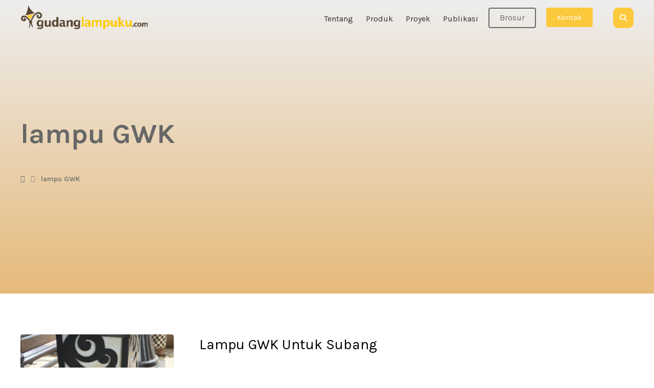

--- FILE ---
content_type: text/html; charset=UTF-8
request_url: https://gudanglampuku.com/tag/lampu-gwk/
body_size: 15917
content:
<!DOCTYPE html>
				<html lang="en-US">
				<head>

					<meta http-equiv="Content-Type" content="text/html; charset=UTF-8"/>

					<meta name="viewport" content="width=device-width, initial-scale=1.0, minimum-scale=1.0"/><meta name='robots' content='index, follow, max-image-preview:large, max-snippet:-1, max-video-preview:-1' />
	<style>img:is([sizes="auto" i], [sizes^="auto," i]) { contain-intrinsic-size: 3000px 1500px }</style>
	
	<!-- This site is optimized with the Yoast SEO plugin v24.7 - https://yoast.com/wordpress/plugins/seo/ -->
	<title>lampu GWK Archives - Gudanglampuku</title>
	<link rel="canonical" href="https://gudanglampuku.com/tag/lampu-gwk/" />
	<meta property="og:locale" content="en_US" />
	<meta property="og:type" content="article" />
	<meta property="og:title" content="lampu GWK Archives - Gudanglampuku" />
	<meta property="og:url" content="https://gudanglampuku.com/tag/lampu-gwk/" />
	<meta property="og:site_name" content="Gudanglampuku" />
	<meta name="twitter:card" content="summary_large_image" />
	<script type="application/ld+json" class="yoast-schema-graph">{"@context":"https://schema.org","@graph":[{"@type":"CollectionPage","@id":"https://gudanglampuku.com/tag/lampu-gwk/","url":"https://gudanglampuku.com/tag/lampu-gwk/","name":"lampu GWK Archives - Gudanglampuku","isPartOf":{"@id":"https://gudanglampuku.com/#website"},"primaryImageOfPage":{"@id":"https://gudanglampuku.com/tag/lampu-gwk/#primaryimage"},"image":{"@id":"https://gudanglampuku.com/tag/lampu-gwk/#primaryimage"},"thumbnailUrl":"https://gudanglampuku.com/app/uploads/2020/09/lampu-GWK.jpg","breadcrumb":{"@id":"https://gudanglampuku.com/tag/lampu-gwk/#breadcrumb"},"inLanguage":"en-US"},{"@type":"ImageObject","inLanguage":"en-US","@id":"https://gudanglampuku.com/tag/lampu-gwk/#primaryimage","url":"https://gudanglampuku.com/app/uploads/2020/09/lampu-GWK.jpg","contentUrl":"https://gudanglampuku.com/app/uploads/2020/09/lampu-GWK.jpg","width":720,"height":1280,"caption":"lampu-GWK"},{"@type":"BreadcrumbList","@id":"https://gudanglampuku.com/tag/lampu-gwk/#breadcrumb","itemListElement":[{"@type":"ListItem","position":1,"name":"Home","item":"https://gudanglampuku.com/"},{"@type":"ListItem","position":2,"name":"lampu GWK"}]},{"@type":"WebSite","@id":"https://gudanglampuku.com/#website","url":"https://gudanglampuku.com/","name":"Gudanglampuku","description":"","potentialAction":[{"@type":"SearchAction","target":{"@type":"EntryPoint","urlTemplate":"https://gudanglampuku.com/?s={search_term_string}"},"query-input":{"@type":"PropertyValueSpecification","valueRequired":true,"valueName":"search_term_string"}}],"inLanguage":"en-US"}]}</script>
	<!-- / Yoast SEO plugin. -->


<link rel='dns-prefetch' href='//fonts.googleapis.com' />
<link rel="alternate" type="application/rss+xml" title="Gudanglampuku &raquo; Feed" href="https://gudanglampuku.com/feed/" />
<link rel="alternate" type="application/rss+xml" title="Gudanglampuku &raquo; Comments Feed" href="https://gudanglampuku.com/comments/feed/" />
<link rel="alternate" type="application/rss+xml" title="Gudanglampuku &raquo; lampu GWK Tag Feed" href="https://gudanglampuku.com/tag/lampu-gwk/feed/" />
<script>
window._wpemojiSettings = {"baseUrl":"https:\/\/s.w.org\/images\/core\/emoji\/15.0.3\/72x72\/","ext":".png","svgUrl":"https:\/\/s.w.org\/images\/core\/emoji\/15.0.3\/svg\/","svgExt":".svg","source":{"concatemoji":"https:\/\/gudanglampuku.com\/wp\/wp-includes\/js\/wp-emoji-release.min.js?ver=6.7.2"}};
/*! This file is auto-generated */
!function(i,n){var o,s,e;function c(e){try{var t={supportTests:e,timestamp:(new Date).valueOf()};sessionStorage.setItem(o,JSON.stringify(t))}catch(e){}}function p(e,t,n){e.clearRect(0,0,e.canvas.width,e.canvas.height),e.fillText(t,0,0);var t=new Uint32Array(e.getImageData(0,0,e.canvas.width,e.canvas.height).data),r=(e.clearRect(0,0,e.canvas.width,e.canvas.height),e.fillText(n,0,0),new Uint32Array(e.getImageData(0,0,e.canvas.width,e.canvas.height).data));return t.every(function(e,t){return e===r[t]})}function u(e,t,n){switch(t){case"flag":return n(e,"\ud83c\udff3\ufe0f\u200d\u26a7\ufe0f","\ud83c\udff3\ufe0f\u200b\u26a7\ufe0f")?!1:!n(e,"\ud83c\uddfa\ud83c\uddf3","\ud83c\uddfa\u200b\ud83c\uddf3")&&!n(e,"\ud83c\udff4\udb40\udc67\udb40\udc62\udb40\udc65\udb40\udc6e\udb40\udc67\udb40\udc7f","\ud83c\udff4\u200b\udb40\udc67\u200b\udb40\udc62\u200b\udb40\udc65\u200b\udb40\udc6e\u200b\udb40\udc67\u200b\udb40\udc7f");case"emoji":return!n(e,"\ud83d\udc26\u200d\u2b1b","\ud83d\udc26\u200b\u2b1b")}return!1}function f(e,t,n){var r="undefined"!=typeof WorkerGlobalScope&&self instanceof WorkerGlobalScope?new OffscreenCanvas(300,150):i.createElement("canvas"),a=r.getContext("2d",{willReadFrequently:!0}),o=(a.textBaseline="top",a.font="600 32px Arial",{});return e.forEach(function(e){o[e]=t(a,e,n)}),o}function t(e){var t=i.createElement("script");t.src=e,t.defer=!0,i.head.appendChild(t)}"undefined"!=typeof Promise&&(o="wpEmojiSettingsSupports",s=["flag","emoji"],n.supports={everything:!0,everythingExceptFlag:!0},e=new Promise(function(e){i.addEventListener("DOMContentLoaded",e,{once:!0})}),new Promise(function(t){var n=function(){try{var e=JSON.parse(sessionStorage.getItem(o));if("object"==typeof e&&"number"==typeof e.timestamp&&(new Date).valueOf()<e.timestamp+604800&&"object"==typeof e.supportTests)return e.supportTests}catch(e){}return null}();if(!n){if("undefined"!=typeof Worker&&"undefined"!=typeof OffscreenCanvas&&"undefined"!=typeof URL&&URL.createObjectURL&&"undefined"!=typeof Blob)try{var e="postMessage("+f.toString()+"("+[JSON.stringify(s),u.toString(),p.toString()].join(",")+"));",r=new Blob([e],{type:"text/javascript"}),a=new Worker(URL.createObjectURL(r),{name:"wpTestEmojiSupports"});return void(a.onmessage=function(e){c(n=e.data),a.terminate(),t(n)})}catch(e){}c(n=f(s,u,p))}t(n)}).then(function(e){for(var t in e)n.supports[t]=e[t],n.supports.everything=n.supports.everything&&n.supports[t],"flag"!==t&&(n.supports.everythingExceptFlag=n.supports.everythingExceptFlag&&n.supports[t]);n.supports.everythingExceptFlag=n.supports.everythingExceptFlag&&!n.supports.flag,n.DOMReady=!1,n.readyCallback=function(){n.DOMReady=!0}}).then(function(){return e}).then(function(){var e;n.supports.everything||(n.readyCallback(),(e=n.source||{}).concatemoji?t(e.concatemoji):e.wpemoji&&e.twemoji&&(t(e.twemoji),t(e.wpemoji)))}))}((window,document),window._wpemojiSettings);
</script>
<style id='wp-emoji-styles-inline-css'>

	img.wp-smiley, img.emoji {
		display: inline !important;
		border: none !important;
		box-shadow: none !important;
		height: 1em !important;
		width: 1em !important;
		margin: 0 0.07em !important;
		vertical-align: -0.1em !important;
		background: none !important;
		padding: 0 !important;
	}
</style>
<link rel='stylesheet' id='wp-block-library-css' href='https://gudanglampuku.com/wp/wp-includes/css/dist/block-library/style.min.css?ver=6.7.2' media='all' />
<style id='wp-block-library-theme-inline-css'>
.wp-block-audio :where(figcaption){color:#555;font-size:13px;text-align:center}.is-dark-theme .wp-block-audio :where(figcaption){color:#ffffffa6}.wp-block-audio{margin:0 0 1em}.wp-block-code{border:1px solid #ccc;border-radius:4px;font-family:Menlo,Consolas,monaco,monospace;padding:.8em 1em}.wp-block-embed :where(figcaption){color:#555;font-size:13px;text-align:center}.is-dark-theme .wp-block-embed :where(figcaption){color:#ffffffa6}.wp-block-embed{margin:0 0 1em}.blocks-gallery-caption{color:#555;font-size:13px;text-align:center}.is-dark-theme .blocks-gallery-caption{color:#ffffffa6}:root :where(.wp-block-image figcaption){color:#555;font-size:13px;text-align:center}.is-dark-theme :root :where(.wp-block-image figcaption){color:#ffffffa6}.wp-block-image{margin:0 0 1em}.wp-block-pullquote{border-bottom:4px solid;border-top:4px solid;color:currentColor;margin-bottom:1.75em}.wp-block-pullquote cite,.wp-block-pullquote footer,.wp-block-pullquote__citation{color:currentColor;font-size:.8125em;font-style:normal;text-transform:uppercase}.wp-block-quote{border-left:.25em solid;margin:0 0 1.75em;padding-left:1em}.wp-block-quote cite,.wp-block-quote footer{color:currentColor;font-size:.8125em;font-style:normal;position:relative}.wp-block-quote:where(.has-text-align-right){border-left:none;border-right:.25em solid;padding-left:0;padding-right:1em}.wp-block-quote:where(.has-text-align-center){border:none;padding-left:0}.wp-block-quote.is-large,.wp-block-quote.is-style-large,.wp-block-quote:where(.is-style-plain){border:none}.wp-block-search .wp-block-search__label{font-weight:700}.wp-block-search__button{border:1px solid #ccc;padding:.375em .625em}:where(.wp-block-group.has-background){padding:1.25em 2.375em}.wp-block-separator.has-css-opacity{opacity:.4}.wp-block-separator{border:none;border-bottom:2px solid;margin-left:auto;margin-right:auto}.wp-block-separator.has-alpha-channel-opacity{opacity:1}.wp-block-separator:not(.is-style-wide):not(.is-style-dots){width:100px}.wp-block-separator.has-background:not(.is-style-dots){border-bottom:none;height:1px}.wp-block-separator.has-background:not(.is-style-wide):not(.is-style-dots){height:2px}.wp-block-table{margin:0 0 1em}.wp-block-table td,.wp-block-table th{word-break:normal}.wp-block-table :where(figcaption){color:#555;font-size:13px;text-align:center}.is-dark-theme .wp-block-table :where(figcaption){color:#ffffffa6}.wp-block-video :where(figcaption){color:#555;font-size:13px;text-align:center}.is-dark-theme .wp-block-video :where(figcaption){color:#ffffffa6}.wp-block-video{margin:0 0 1em}:root :where(.wp-block-template-part.has-background){margin-bottom:0;margin-top:0;padding:1.25em 2.375em}
</style>
<style id='safe-svg-svg-icon-style-inline-css'>
.safe-svg-cover{text-align:center}.safe-svg-cover .safe-svg-inside{display:inline-block;max-width:100%}.safe-svg-cover svg{height:100%;max-height:100%;max-width:100%;width:100%}

</style>
<link rel='stylesheet' id='codevz-blocks-css' href='https://gudanglampuku.com/app/themes/xtra//assets/css/blocks.css?ver=6.7.2' media='all' />
<style id='classic-theme-styles-inline-css'>
/*! This file is auto-generated */
.wp-block-button__link{color:#fff;background-color:#32373c;border-radius:9999px;box-shadow:none;text-decoration:none;padding:calc(.667em + 2px) calc(1.333em + 2px);font-size:1.125em}.wp-block-file__button{background:#32373c;color:#fff;text-decoration:none}
</style>
<style id='global-styles-inline-css'>
:root{--wp--preset--aspect-ratio--square: 1;--wp--preset--aspect-ratio--4-3: 4/3;--wp--preset--aspect-ratio--3-4: 3/4;--wp--preset--aspect-ratio--3-2: 3/2;--wp--preset--aspect-ratio--2-3: 2/3;--wp--preset--aspect-ratio--16-9: 16/9;--wp--preset--aspect-ratio--9-16: 9/16;--wp--preset--color--black: #000000;--wp--preset--color--cyan-bluish-gray: #abb8c3;--wp--preset--color--white: #ffffff;--wp--preset--color--pale-pink: #f78da7;--wp--preset--color--vivid-red: #cf2e2e;--wp--preset--color--luminous-vivid-orange: #ff6900;--wp--preset--color--luminous-vivid-amber: #fcb900;--wp--preset--color--light-green-cyan: #7bdcb5;--wp--preset--color--vivid-green-cyan: #00d084;--wp--preset--color--pale-cyan-blue: #8ed1fc;--wp--preset--color--vivid-cyan-blue: #0693e3;--wp--preset--color--vivid-purple: #9b51e0;--wp--preset--gradient--vivid-cyan-blue-to-vivid-purple: linear-gradient(135deg,rgba(6,147,227,1) 0%,rgb(155,81,224) 100%);--wp--preset--gradient--light-green-cyan-to-vivid-green-cyan: linear-gradient(135deg,rgb(122,220,180) 0%,rgb(0,208,130) 100%);--wp--preset--gradient--luminous-vivid-amber-to-luminous-vivid-orange: linear-gradient(135deg,rgba(252,185,0,1) 0%,rgba(255,105,0,1) 100%);--wp--preset--gradient--luminous-vivid-orange-to-vivid-red: linear-gradient(135deg,rgba(255,105,0,1) 0%,rgb(207,46,46) 100%);--wp--preset--gradient--very-light-gray-to-cyan-bluish-gray: linear-gradient(135deg,rgb(238,238,238) 0%,rgb(169,184,195) 100%);--wp--preset--gradient--cool-to-warm-spectrum: linear-gradient(135deg,rgb(74,234,220) 0%,rgb(151,120,209) 20%,rgb(207,42,186) 40%,rgb(238,44,130) 60%,rgb(251,105,98) 80%,rgb(254,248,76) 100%);--wp--preset--gradient--blush-light-purple: linear-gradient(135deg,rgb(255,206,236) 0%,rgb(152,150,240) 100%);--wp--preset--gradient--blush-bordeaux: linear-gradient(135deg,rgb(254,205,165) 0%,rgb(254,45,45) 50%,rgb(107,0,62) 100%);--wp--preset--gradient--luminous-dusk: linear-gradient(135deg,rgb(255,203,112) 0%,rgb(199,81,192) 50%,rgb(65,88,208) 100%);--wp--preset--gradient--pale-ocean: linear-gradient(135deg,rgb(255,245,203) 0%,rgb(182,227,212) 50%,rgb(51,167,181) 100%);--wp--preset--gradient--electric-grass: linear-gradient(135deg,rgb(202,248,128) 0%,rgb(113,206,126) 100%);--wp--preset--gradient--midnight: linear-gradient(135deg,rgb(2,3,129) 0%,rgb(40,116,252) 100%);--wp--preset--font-size--small: 13px;--wp--preset--font-size--medium: 20px;--wp--preset--font-size--large: 36px;--wp--preset--font-size--x-large: 42px;--wp--preset--spacing--20: 0.44rem;--wp--preset--spacing--30: 0.67rem;--wp--preset--spacing--40: 1rem;--wp--preset--spacing--50: 1.5rem;--wp--preset--spacing--60: 2.25rem;--wp--preset--spacing--70: 3.38rem;--wp--preset--spacing--80: 5.06rem;--wp--preset--shadow--natural: 6px 6px 9px rgba(0, 0, 0, 0.2);--wp--preset--shadow--deep: 12px 12px 50px rgba(0, 0, 0, 0.4);--wp--preset--shadow--sharp: 6px 6px 0px rgba(0, 0, 0, 0.2);--wp--preset--shadow--outlined: 6px 6px 0px -3px rgba(255, 255, 255, 1), 6px 6px rgba(0, 0, 0, 1);--wp--preset--shadow--crisp: 6px 6px 0px rgba(0, 0, 0, 1);}:where(.is-layout-flex){gap: 0.5em;}:where(.is-layout-grid){gap: 0.5em;}body .is-layout-flex{display: flex;}.is-layout-flex{flex-wrap: wrap;align-items: center;}.is-layout-flex > :is(*, div){margin: 0;}body .is-layout-grid{display: grid;}.is-layout-grid > :is(*, div){margin: 0;}:where(.wp-block-columns.is-layout-flex){gap: 2em;}:where(.wp-block-columns.is-layout-grid){gap: 2em;}:where(.wp-block-post-template.is-layout-flex){gap: 1.25em;}:where(.wp-block-post-template.is-layout-grid){gap: 1.25em;}.has-black-color{color: var(--wp--preset--color--black) !important;}.has-cyan-bluish-gray-color{color: var(--wp--preset--color--cyan-bluish-gray) !important;}.has-white-color{color: var(--wp--preset--color--white) !important;}.has-pale-pink-color{color: var(--wp--preset--color--pale-pink) !important;}.has-vivid-red-color{color: var(--wp--preset--color--vivid-red) !important;}.has-luminous-vivid-orange-color{color: var(--wp--preset--color--luminous-vivid-orange) !important;}.has-luminous-vivid-amber-color{color: var(--wp--preset--color--luminous-vivid-amber) !important;}.has-light-green-cyan-color{color: var(--wp--preset--color--light-green-cyan) !important;}.has-vivid-green-cyan-color{color: var(--wp--preset--color--vivid-green-cyan) !important;}.has-pale-cyan-blue-color{color: var(--wp--preset--color--pale-cyan-blue) !important;}.has-vivid-cyan-blue-color{color: var(--wp--preset--color--vivid-cyan-blue) !important;}.has-vivid-purple-color{color: var(--wp--preset--color--vivid-purple) !important;}.has-black-background-color{background-color: var(--wp--preset--color--black) !important;}.has-cyan-bluish-gray-background-color{background-color: var(--wp--preset--color--cyan-bluish-gray) !important;}.has-white-background-color{background-color: var(--wp--preset--color--white) !important;}.has-pale-pink-background-color{background-color: var(--wp--preset--color--pale-pink) !important;}.has-vivid-red-background-color{background-color: var(--wp--preset--color--vivid-red) !important;}.has-luminous-vivid-orange-background-color{background-color: var(--wp--preset--color--luminous-vivid-orange) !important;}.has-luminous-vivid-amber-background-color{background-color: var(--wp--preset--color--luminous-vivid-amber) !important;}.has-light-green-cyan-background-color{background-color: var(--wp--preset--color--light-green-cyan) !important;}.has-vivid-green-cyan-background-color{background-color: var(--wp--preset--color--vivid-green-cyan) !important;}.has-pale-cyan-blue-background-color{background-color: var(--wp--preset--color--pale-cyan-blue) !important;}.has-vivid-cyan-blue-background-color{background-color: var(--wp--preset--color--vivid-cyan-blue) !important;}.has-vivid-purple-background-color{background-color: var(--wp--preset--color--vivid-purple) !important;}.has-black-border-color{border-color: var(--wp--preset--color--black) !important;}.has-cyan-bluish-gray-border-color{border-color: var(--wp--preset--color--cyan-bluish-gray) !important;}.has-white-border-color{border-color: var(--wp--preset--color--white) !important;}.has-pale-pink-border-color{border-color: var(--wp--preset--color--pale-pink) !important;}.has-vivid-red-border-color{border-color: var(--wp--preset--color--vivid-red) !important;}.has-luminous-vivid-orange-border-color{border-color: var(--wp--preset--color--luminous-vivid-orange) !important;}.has-luminous-vivid-amber-border-color{border-color: var(--wp--preset--color--luminous-vivid-amber) !important;}.has-light-green-cyan-border-color{border-color: var(--wp--preset--color--light-green-cyan) !important;}.has-vivid-green-cyan-border-color{border-color: var(--wp--preset--color--vivid-green-cyan) !important;}.has-pale-cyan-blue-border-color{border-color: var(--wp--preset--color--pale-cyan-blue) !important;}.has-vivid-cyan-blue-border-color{border-color: var(--wp--preset--color--vivid-cyan-blue) !important;}.has-vivid-purple-border-color{border-color: var(--wp--preset--color--vivid-purple) !important;}.has-vivid-cyan-blue-to-vivid-purple-gradient-background{background: var(--wp--preset--gradient--vivid-cyan-blue-to-vivid-purple) !important;}.has-light-green-cyan-to-vivid-green-cyan-gradient-background{background: var(--wp--preset--gradient--light-green-cyan-to-vivid-green-cyan) !important;}.has-luminous-vivid-amber-to-luminous-vivid-orange-gradient-background{background: var(--wp--preset--gradient--luminous-vivid-amber-to-luminous-vivid-orange) !important;}.has-luminous-vivid-orange-to-vivid-red-gradient-background{background: var(--wp--preset--gradient--luminous-vivid-orange-to-vivid-red) !important;}.has-very-light-gray-to-cyan-bluish-gray-gradient-background{background: var(--wp--preset--gradient--very-light-gray-to-cyan-bluish-gray) !important;}.has-cool-to-warm-spectrum-gradient-background{background: var(--wp--preset--gradient--cool-to-warm-spectrum) !important;}.has-blush-light-purple-gradient-background{background: var(--wp--preset--gradient--blush-light-purple) !important;}.has-blush-bordeaux-gradient-background{background: var(--wp--preset--gradient--blush-bordeaux) !important;}.has-luminous-dusk-gradient-background{background: var(--wp--preset--gradient--luminous-dusk) !important;}.has-pale-ocean-gradient-background{background: var(--wp--preset--gradient--pale-ocean) !important;}.has-electric-grass-gradient-background{background: var(--wp--preset--gradient--electric-grass) !important;}.has-midnight-gradient-background{background: var(--wp--preset--gradient--midnight) !important;}.has-small-font-size{font-size: var(--wp--preset--font-size--small) !important;}.has-medium-font-size{font-size: var(--wp--preset--font-size--medium) !important;}.has-large-font-size{font-size: var(--wp--preset--font-size--large) !important;}.has-x-large-font-size{font-size: var(--wp--preset--font-size--x-large) !important;}
:where(.wp-block-post-template.is-layout-flex){gap: 1.25em;}:where(.wp-block-post-template.is-layout-grid){gap: 1.25em;}
:where(.wp-block-columns.is-layout-flex){gap: 2em;}:where(.wp-block-columns.is-layout-grid){gap: 2em;}
:root :where(.wp-block-pullquote){font-size: 1.5em;line-height: 1.6;}
</style>
<link rel='stylesheet' id='cz-icons-pack-css' href='https://gudanglampuku.com/app/plugins/codevz-plus/admin/fields/codevz_fields/icons/czicons.css?ver=4.9.14' media='all' />
<link rel='stylesheet' id='contact-form-7-css' href='https://gudanglampuku.com/app/plugins/contact-form-7/includes/css/styles.css?ver=6.0.5' media='all' />
<link rel='stylesheet' id='codevz-css' href='https://gudanglampuku.com/app/themes/xtra/assets/css/core.css?ver=4.9.14' media='all' />
<link rel='stylesheet' id='codevz-laptop-css' href='https://gudanglampuku.com/app/themes/xtra/assets/css/core-laptop.css?ver=4.9.14' media='screen and (max-width: 1024px)' />
<link rel='stylesheet' id='codevz-tablet-css' href='https://gudanglampuku.com/app/themes/xtra/assets/css/core-tablet.css?ver=4.9.14' media='screen and (max-width: 800px)' />
<link rel='stylesheet' id='codevz-mobile-css' href='https://gudanglampuku.com/app/themes/xtra/assets/css/core-mobile.css?ver=4.9.14' media='screen and (max-width: 600px)' />
<link rel='stylesheet' id='codevz-loading-css' href='https://gudanglampuku.com/app/themes/xtra/assets/css/loading.css?ver=4.9.14' media='all' />
<link rel='stylesheet' id='google-font-karla-css' href='https://fonts.googleapis.com/css?family=Karla%3A300%2C400%2C700&#038;ver=6.7.2' media='all' />
<link rel='stylesheet' id='codevz-plus-css' href='https://gudanglampuku.com/app/plugins/codevz-plus/assets/css/codevzplus.css?ver=4.9.14' media='all' />
<link rel='stylesheet' id='codevz-plus-tablet-css' href='https://gudanglampuku.com/app/plugins/codevz-plus/assets/css/codevzplus-tablet.css?ver=4.9.14' media='screen and (max-width: 800px)' />
<link rel='stylesheet' id='codevz-plus-mobile-css' href='https://gudanglampuku.com/app/plugins/codevz-plus/assets/css/codevzplus-mobile.css?ver=4.9.14' media='screen and (max-width: 600px)' />
<link rel='stylesheet' id='xtra-elementor-front-css' href='https://gudanglampuku.com/app/plugins/codevz-plus/assets/css/elementor.css?ver=4.9.14' media='all' />
<link rel='stylesheet' id='font-awesome-shims-css' href='https://gudanglampuku.com/app/plugins/codevz-plus/admin/assets/css/font-awesome/css/v4-shims.min.css?ver=6.4.2' media='all' />
<link rel='stylesheet' id='font-awesome-css' href='https://gudanglampuku.com/app/plugins/codevz-plus/admin/assets/css/font-awesome/css/all.min.css?ver=6.4.2' media='all' />
<script src="https://gudanglampuku.com/wp/wp-includes/js/jquery/jquery.min.js?ver=3.7.1" id="jquery-core-js"></script>
<script src="https://gudanglampuku.com/wp/wp-includes/js/jquery/jquery-migrate.min.js?ver=3.4.1" id="jquery-migrate-js"></script>
<script></script><link rel="https://api.w.org/" href="https://gudanglampuku.com/wp-json/" /><link rel="alternate" title="JSON" type="application/json" href="https://gudanglampuku.com/wp-json/wp/v2/tags/44" /><link rel="EditURI" type="application/rsd+xml" title="RSD" href="https://gudanglampuku.com/wp/xmlrpc.php?rsd" />
<meta name="generator" content="WordPress 6.7.2" />
<meta name="format-detection" content="telephone=no"><meta name="google-site-verification" content="85FP8yJzUeqDzey_TvCjO_PzyRptAImj_kYVWa7GPyU" /><meta name="generator" content="Powered by WPBakery Page Builder - drag and drop page builder for WordPress."/>
<meta name="generator" content="Powered by Slider Revolution 6.7.20 - responsive, Mobile-Friendly Slider Plugin for WordPress with comfortable drag and drop interface." />
<link rel="icon" href="https://gudanglampuku.com/app/uploads/2018/11/favicon-gudanglampuku.png" sizes="32x32" />
<link rel="icon" href="https://gudanglampuku.com/app/uploads/2018/11/favicon-gudanglampuku.png" sizes="192x192" />
<link rel="apple-touch-icon" href="https://gudanglampuku.com/app/uploads/2018/11/favicon-gudanglampuku.png" />
<meta name="msapplication-TileImage" content="https://gudanglampuku.com/app/uploads/2018/11/favicon-gudanglampuku.png" />
<style id="codevz-inline-css" data-noptimize>.admin-bar .cz_fixed_top_border{top:32px}.admin-bar i.offcanvas-close {top: 32px}.admin-bar .offcanvas_area, .admin-bar .hidden_top_bar{margin-top: 32px}.admin-bar .header_5,.admin-bar .onSticky{top: 32px}@media screen and (max-width:800px) {.admin-bar .header_5,.admin-bar .onSticky,.admin-bar .cz_fixed_top_border,.admin-bar i.offcanvas-close {top: 46px}.admin-bar .onSticky {top: 0}.admin-bar .offcanvas_area,.admin-bar .offcanvas_area,.admin-bar .hidden_top_bar{margin-top:46px;height:calc(100% - 46px);}}.row,section.elementor-section.elementor-section-boxed>.elementor-container{width: 1200px}.inner_layout .e-con {--content-width: min(100%, 1200px)}

/* Theme color */a:hover, .sf-menu > .cz.current_menu > a, .sf-menu > .cz .cz.current_menu > a,.sf-menu > .current-menu-parent > a,.comment-text .star-rating span {color: #fdc93c} 
form button, .button, #edd-purchase-button, .edd-submit, .edd-submit.button.blue, .edd-submit.button.blue:hover, .edd-submit.button.blue:focus, [type=submit].edd-submit, .sf-menu > .cz > a:before,.sf-menu > .cz > a:before,
.post-password-form input[type="submit"], .wpcf7-submit, .submit_user, 
#commentform #submit, .commentlist li.bypostauthor > .comment-body:after,.commentlist li.comment-author-admin > .comment-body:after, 
 .pagination .current, .pagination > b, .pagination a:hover, .page-numbers .current, .page-numbers a:hover, .pagination .next:hover, 
.pagination .prev:hover, input[type=submit], .sticky:before, .commentlist li.comment-author-admin .fn,
input[type=submit],input[type=button],.cz_header_button,.cz_default_portfolio a,
.cz_readmore, .more-link, a.cz_btn, .cz_highlight_1:after, div.cz_btn  {background-color: #fdc93c}
.cs_load_more_doing, div.wpcf7 .wpcf7-form .ajax-loader {border-right-color: #fdc93c}
input:focus,textarea:focus,select:focus {border-color: #fdc93c !important}
::selection {background-color: #fdc93c;color: #fff}
::-moz-selection {background-color: #fdc93c;color: #fff}

/* Custom */.hero-gradient {
  background: linear-gradient(90deg,#e6992b 0%,#231710 100%);
  opacity: 0.5;
}

/* Dynamic  */.widget{background-color:rgba(255,255,255,0.01);margin-bottom:35px;border-style:solid;border-width:1px;border-color:#d8d8d8;border-radius:6px}.widget > .codevz-widget-title, .sidebar_inner .widget_block > div > div > h2{font-size:20px;font-weight:700}.logo > a, .logo > h1, .logo h2{text-transform:uppercase}.header_2{background-color:transparent;border-style:none;border-bottom-width:1px;border-color:#cccccc}#menu_header_2 > .cz > a{font-size:16px;color:#353535;font-family:'Karla';font-weight:500;padding-right:10px;padding-left:10px;margin-right:0px;margin-left:5px}#menu_header_2 > .cz > a:hover,#menu_header_2 > .cz:hover > a,#menu_header_2 > .cz.current_menu > a,#menu_header_2 > .current-menu-parent > a{color:#fdc93c}#menu_header_2 > .cz > a:before{width:100%;border-width:0px;border-radius:2px;bottom:0px;left:0px}#menu_header_2 .cz .sub-menu:not(.cz_megamenu_inner_ul),#menu_header_2 .cz_megamenu_inner_ul .cz_megamenu_inner_ul{background-color:#ffffff;padding-top:20px;padding-bottom:20px;margin-top:1px;margin-left:30px;border-radius:2px;box-shadow:0px 9px 20px 0px rgba(0,0,0,0.13)}#menu_header_2 .cz .cz a{font-size:14px;color:#676767}#menu_header_2 .cz .cz a:hover,#menu_header_2 .cz .cz:hover > a,#menu_header_2 .cz .cz.current_menu > a,#menu_header_2 .cz .current_menu > .current_menu{color:#fdc93c;background-color:#f6f6f6}.onSticky{background-color:#ffffff !important}.header_4{border-style:solid;border-width:0 0 1px;border-color:#f4f4f4}#menu_header_4 > .cz > a{color:rgba(0,0,0,0.6)}#menu_header_4 > .cz > a:hover,#menu_header_4 > .cz:hover > a,#menu_header_4 > .cz.current_menu > a,#menu_header_4 > .current-menu-parent > a{color:#fdc93c}#menu_header_4 .cz .cz a{color:#606060}#menu_header_4 .cz .cz a:hover,#menu_header_4 .cz .cz:hover > a,#menu_header_4 .cz .cz.current_menu > a,#menu_header_4 .cz .current_menu > .current_menu{color:#3f51b5}.page_title,.header_onthe_cover .page_title{background-position:center bottom;background-size:cover;background-color:transparent;background-image:linear-gradient(0deg,#e6ba7a,#eeeeee);padding-top:200px;padding-bottom:200px;border-style:none;border-width:0 0 1px;border-color:#f4f4f4}.page_title .section_title{font-size:54px;color:#676767;font-family:'Karla';text-align:center;padding-top:25px;padding-bottom:25px}.breadcrumbs a,.breadcrumbs i{color:#676767;font-family:'Karla'}.breadcrumbs{margin-top:12px;margin-right:10px}.cz_middle_footer{background-color:#231710;padding-top:50px;padding-bottom:50px;border-style:none}.footer_widget{font-size:16px;color:#e2e2e2;line-height:1;padding:10px}.cz_middle_footer a{font-size:13px;color:#ffffff;line-height: 2}.cz_middle_footer a:hover{color:#c6c6c6}.footer_2{background-color:#fdc93c}i.backtotop{color:#ffffff;background-color:#fdc93c;border-style:none;border-width:0px;border-radius:10px}i.fixed_contact{color:#fdc93c;margin-right:3px;border-style:none;border-radius:50px 0 0 50px ;box-shadow:0px 0px 10px rgba(0,0,0,0.15)}.footer_widget > .codevz-widget-title, footer .widget_block > div > div > h2{font-size:20px;color:#fdc93c;font-weight:600;line-height:1;padding-top:0px;padding-bottom:0px;border-style:none;border-width:0 0 1px}.woocommerce ul.products li.product a img{border-style:solid;border-color:rgba(0,0,0,0.27);border-radius:2px}.woocommerce ul.products li.product .woocommerce-loop-category__title, .woocommerce ul.products li.product .woocommerce-loop-product__title, .woocommerce ul.products li.product h3,.woocommerce.woo-template-2 ul.products li.product .woocommerce-loop-category__title, .woocommerce.woo-template-2 ul.products li.product .woocommerce-loop-product__title, .woocommerce.woo-template-2 ul.products li.product h3{margin-top:15px}.woocommerce ul.products li.product .star-rating{display:none}.woocommerce ul.products li.product .button.add_to_cart_button, .woocommerce ul.products li.product .button[class*="product_type_"]{font-size:14px;font-weight:400;background-color:#fdc93c;border-radius:4px;position:absolute;bottom:100px;left:calc(50% - 75px);opacity:0}.woocommerce span.onsale, .woocommerce ul.products li.product .onsale,.woocommerce.single span.onsale, .woocommerce.single ul.products li.product .onsale{font-size:10px;color:#ffffff;font-weight:400;background-color:#079700;top:10px;left:10px}.woocommerce ul.products li.product .price{font-size:14px;color:#fdc93c;background-color:rgba(255,255,255,0.01);top:5px;right:5px}.woocommerce div.product .summary > p.price, .woocommerce div.product .summary > span.price{color:#fdc93c;font-weight:700}.tagcloud a:hover, .widget .tagcloud a:hover, .cz_post_cat a:hover, .cz_post_views a:hover{color:#ffffff;background-color:#fdc93c}.pagination a, .pagination > b, .pagination span, .page-numbers a, .page-numbers span, .woocommerce nav.woocommerce-pagination ul li a, .woocommerce nav.woocommerce-pagination ul li span{font-size:14px;color:#fdc93c;font-weight:700;padding:0px;margin-right:5px;border-style:solid;border-width:1px;border-color:rgba(253,201,60,0.25);border-radius:4px}#menu_header_2 .sub-menu .sub-menu:not(.cz_megamenu_inner_ul){margin-top:-20px;margin-left:11px}.cz-cpt-post .cz_readmore, .cz-cpt-post .more-link{color:rgba(255,255,255,0.8);border-radius:3px}.cz-cpt-post .cz_readmore:hover, .cz-cpt-post .more-link:hover{color:#ffffff;background-color:#fdc93c}.cz-cpt-post .cz_default_loop .cz_post_author_avatar img{padding:2px;border-style:solid;border-width:1px;border-color:#cccccc;border-radius:5px;box-shadow:none;width:42px}.cz-cpt-post .cz_default_loop .cz_post_author_name{font-size:14px;color:#000370;font-weight:600}.cz-cpt-post .cz_default_loop .cz_post_date{font-size:12px;font-style:italic}.cz-cpt-post .cz_default_loop .cz_post_title h3{font-size:28px;font-weight:500}#menu_header_2 .cz .cz a .cz_indicator{color:#ffffff}.cz_default_loop.sticky > div{background-color:rgba(167,167,167,0.1);margin-bottom:40px;border-style:solid;border-width:2px;border-color:#000370;border-radius:6px}.cz-cpt-post .cz_default_loop > div{padding-bottom:40px;margin-bottom:40px;border-style:solid}.cz-cpt-post .cz_default_loop .cz_post_meta{border-width:0px 0px 0px 6px;border-color:#fdc93c;display:inline-block}#comments > h3,.content.cz_related_posts > h4,.content.cz_author_box > h4,.related.products > h2,.upsells.products > h2,.up-sells.products > h2,.up-sells.products > h2,.woocommerce-page .cart-collaterals .cart_totals > h2,.woocommerce-page #customer_details > div:first-child > div:first-child > h3:first-child,.woocommerce-page .codevz-checkout-details > h3,.woocommerce-page .woocommerce-order-details > h2,.woocommerce-page .woocommerce-customer-details > h2,.woocommerce-page .cart-collaterals .cross-sells > h2{font-size:22px}.next_prev{background-color:rgba(255,255,255,0.01);margin-bottom: 35px;border-style: solid;border-width:1px;border-color:#d8d8d8;border-radius:6px;padding:50px}.next_prev .previous i,.next_prev .next i{color:#000000;border-style:solid;border-width:1px;border-color:#e5e5e5;border-radius:4px}.next_prev .previous:hover i,.next_prev .next:hover i{color:#ffffff;background-color:#fdc93c}.next_prev h4{margin-right:8px;margin-left:8px} .content .xtra-post-title,  .content .section_title{font-size:32px}.single .content .xtra-post-title{font-size:32px}form button,.comment-form button,a.cz_btn,div.cz_btn,a.cz_btn_half_to_fill:before,a.cz_btn_half_to_fill_v:before,a.cz_btn_half_to_fill:after,a.cz_btn_half_to_fill_v:after,a.cz_btn_unroll_v:before, a.cz_btn_unroll_h:before,a.cz_btn_fill_up:before,a.cz_btn_fill_down:before,a.cz_btn_fill_left:before,a.cz_btn_fill_right:before,.wpcf7-submit,input[type=submit],input[type=button],.button,.cz_header_button,.woocommerce a.button,.woocommerce input.button,.woocommerce #respond input#submit.alt,.woocommerce a.button.alt,.woocommerce button.button.alt,.woocommerce input.button.alt,.woocommerce #respond input#submit, .woocommerce a.button, .woocommerce button.button, .woocommerce input.button, #edd-purchase-button, .edd-submit, [type=submit].edd-submit, .edd-submit.button.blue,.woocommerce #payment #place_order, .woocommerce-page #payment #place_order,.woocommerce button.button:disabled, .woocommerce button.button:disabled[disabled], .woocommerce a.button.wc-forward,.wp-block-search .wp-block-search__button,.woocommerce-message a.restore-item.button{border-radius:2px}input,textarea,select,.qty,.woocommerce-input-wrapper .select2-selection--single,#add_payment_method table.cart td.actions .coupon .input-text, .woocommerce-cart table.cart td.actions .coupon .input-text, .woocommerce-checkout table.cart td.actions .coupon .input-text{border-radius:2px}.pagination .current, .pagination > b, .pagination a:hover, .page-numbers .current, .page-numbers a:hover, .pagination .next:hover, .pagination .prev:hover, .woocommerce nav.woocommerce-pagination ul li a:focus, .woocommerce nav.woocommerce-pagination ul li a:hover, .woocommerce nav.woocommerce-pagination ul li span.current{color:#ffffff}#menu_header_2 .cz_parent_megamenu > [class^="cz_megamenu_"] > .cz, .cz_parent_megamenu > [class*=" cz_megamenu_"] > .cz{padding-right:10px;padding-left:10px;margin-top:10px;margin-bottom:10px;border-style:solid;border-color:rgba(255,255,255,0.1)}#menu_header_2 .cz .cz h6{color:#ffffff}.cz-cpt-post .cz_post_image, .cz-cpt-post .cz_post_svg{border-radius:4px}.cz-cpt-portfolio .cz_default_loop .cz_post_image, .cz-cpt-portfolio .cz_post_svg{border-radius:4px}.cz-cpt-post .cz_default_loop .cz_post_excerpt{font-size:13px;line-height:24px}[class*="cz_tooltip_"] [data-title]:after{font-family:'Karla'}body, body.rtl, .rtl form{font-size:16px;color:#676767;font-family:'Karla'}body h3{font-size:36px;font-family:'Karla'}.sf-menu, .sf-menu > .cz > a{font-family:'Karla'}p{color:#676767;font-family:'Karla'}.white p{color:#ffffff}

/* Responsive */@media screen and (max-width:1200px){#layout{width:100%!important}#layout.layout_1,#layout.layout_2{width:95%!important}.row{width:90% !important;padding:0}blockquote{padding:20px}footer .elms_center,footer .have_center .elms_left, footer .have_center .elms_center, footer .have_center .elms_right{float:none;display:block;text-align:center;margin:0 auto;flex:unset}}@media screen and (max-width:800px){}@media screen and (max-width:600px){}</style><script>function setREVStartSize(e){
			//window.requestAnimationFrame(function() {
				window.RSIW = window.RSIW===undefined ? window.innerWidth : window.RSIW;
				window.RSIH = window.RSIH===undefined ? window.innerHeight : window.RSIH;
				try {
					var pw = document.getElementById(e.c).parentNode.offsetWidth,
						newh;
					pw = pw===0 || isNaN(pw) || (e.l=="fullwidth" || e.layout=="fullwidth") ? window.RSIW : pw;
					e.tabw = e.tabw===undefined ? 0 : parseInt(e.tabw);
					e.thumbw = e.thumbw===undefined ? 0 : parseInt(e.thumbw);
					e.tabh = e.tabh===undefined ? 0 : parseInt(e.tabh);
					e.thumbh = e.thumbh===undefined ? 0 : parseInt(e.thumbh);
					e.tabhide = e.tabhide===undefined ? 0 : parseInt(e.tabhide);
					e.thumbhide = e.thumbhide===undefined ? 0 : parseInt(e.thumbhide);
					e.mh = e.mh===undefined || e.mh=="" || e.mh==="auto" ? 0 : parseInt(e.mh,0);
					if(e.layout==="fullscreen" || e.l==="fullscreen")
						newh = Math.max(e.mh,window.RSIH);
					else{
						e.gw = Array.isArray(e.gw) ? e.gw : [e.gw];
						for (var i in e.rl) if (e.gw[i]===undefined || e.gw[i]===0) e.gw[i] = e.gw[i-1];
						e.gh = e.el===undefined || e.el==="" || (Array.isArray(e.el) && e.el.length==0)? e.gh : e.el;
						e.gh = Array.isArray(e.gh) ? e.gh : [e.gh];
						for (var i in e.rl) if (e.gh[i]===undefined || e.gh[i]===0) e.gh[i] = e.gh[i-1];
											
						var nl = new Array(e.rl.length),
							ix = 0,
							sl;
						e.tabw = e.tabhide>=pw ? 0 : e.tabw;
						e.thumbw = e.thumbhide>=pw ? 0 : e.thumbw;
						e.tabh = e.tabhide>=pw ? 0 : e.tabh;
						e.thumbh = e.thumbhide>=pw ? 0 : e.thumbh;
						for (var i in e.rl) nl[i] = e.rl[i]<window.RSIW ? 0 : e.rl[i];
						sl = nl[0];
						for (var i in nl) if (sl>nl[i] && nl[i]>0) { sl = nl[i]; ix=i;}
						var m = pw>(e.gw[ix]+e.tabw+e.thumbw) ? 1 : (pw-(e.tabw+e.thumbw)) / (e.gw[ix]);
						newh =  (e.gh[ix] * m) + (e.tabh + e.thumbh);
					}
					var el = document.getElementById(e.c);
					if (el!==null && el) el.style.height = newh+"px";
					el = document.getElementById(e.c+"_wrapper");
					if (el!==null && el) {
						el.style.height = newh+"px";
						el.style.display = "block";
					}
				} catch(e){
					console.log("Failure at Presize of Slider:" + e)
				}
			//});
		  };</script>
<noscript><style> .wpb_animate_when_almost_visible { opacity: 1; }</style></noscript>
				</head>

				<body id="intro" class="archive tag tag-lampu-gwk tag-44 wp-embed-responsive cz-cpt-post  theme-4.9.14 codevz-plus-4.9.14 clr cz-page-2903 wpb-js-composer js-comp-ver-8.2 vc_responsive"  data-ajax="https://gudanglampuku.com/wp/wp-admin/admin-ajax.php">

				<div class="pageloader "><img src="[data-uri]" alt="loading" width="150" height="150" /></div><div id="layout" class="clr layout_"><div class="inner_layout header_onthe_cover header_onthe_cover_all"><div class="cz_overlay" aria-hidden="true"></div><header id="site_header" class="page_header clr"><div class="header_2 cz_menu_fx_none"><div class="row elms_row"><div class="clr"><div class="elms_left header_2_left"><div class="cz_elm logo_header_2_left_0 inner_logo_header_2_left_0" style="margin-top:10px;margin-bottom:10px;"><div class="logo_is_img logo"><a href="https://gudanglampuku.com/" title=""><img src="data:image/svg+xml,%3Csvg%20xmlns%3D&#39;http%3A%2F%2Fwww.w3.org%2F2000%2Fsvg&#39;%20width=&#39;250&#39;%20height=&#39;47&#39;%20viewBox%3D&#39;0%200%20250%2047&#39;%2F%3E" data-czlz data-src="https://gudanglampuku.com/app/uploads/2018/11/logo-gudanglampukucom.png" alt="Gudanglampuku" width="250" height="47" style="width: 250px"></a></div></div></div><div class="elms_right header_2_right"><div class="cz_elm search_header_2_right_1 inner_search_header_2_right_0" style="margin-top:15px;margin-bottom:10px;margin-left:10px;"><div class="search_with_icon search_style_icon_dropdown"><i class="xtra-search-icon fa fa-search" style="font-size:14px;color:#ffffff;background-color:#fdc93c;padding:5px;border-radius:10px;" data-cz-style="" aria-label="Search"></i><i class="fa czico-198-cancel cz_close_popup xtra-close-icon hide" aria-label="Close"></i><div class="outer_search" style="background-color:#fdc93c;margin-left:-3px;"><div class="search" style="">
					<form method="get" action="https://gudanglampuku.com/" autocomplete="off">

						
						<label id="searchLabel679" class="hidden" for="codevzSearch679">Type a keyword ...</label>

						<input id="codevzSearch679" class="ajax_search_input" aria-labelledby="searchLabel679" name="s" type="text" placeholder="Type a keyword ..." style="" required>

						<button type="submit" aria-label="Search"><i class="fa fa-search" data-xtra-icon="fa fa-search" style="color:#000000;" aria-hidden="true"></i></button>

					</form>

					<div class="ajax_search_results" style="margin-top:15px;border-style:none;border-radius:5px;box-shadow:none;" aria-hidden="true"></div>

					
				</div></div></div></div><div class="cz_elm button_header_2_right_2 inner_button_header_2_right_1" style="margin-top:15px;margin-right:30px;margin-bottom:10px;"><a class="cz_header_button cz_btn_45602" href="/kontak" style="font-size:15px;font-family:&#039;Karla&#039;;font-weight:500;background-color:#fdc93c;padding:3px 20px;border-radius:4px;" data-cz-style=".cz_btn_45602:hover{background-color:rgba(253,201,60,0.85) !important;}"><span>Kontak</span></a></div><div class="cz_elm button_header_2_right_3 inner_button_header_2_right_2" style="margin-top:15px;margin-right:20px;margin-bottom:10px;"><a class="cz_header_button cz_btn_25268" href="/brand-asset" style="color:#676767;font-weight:500;background-color:transparent;padding:2px 20px;border-style:solid;border-width:2px;border-color:#676767;border-radius:4px;" data-cz-style=".cz_btn_25268:hover{color:#fdc93c !important;}"><span>Brosur</span></a></div><div class="cz_elm menu_header_2_right_4 inner_menu_header_2_right_3" style="margin-top:15px;margin-right:10px;margin-bottom:10px;"><i class="fa fa-bars hide icon_mobile_cz_menu_default cz_mi_23530" style="" aria-label="Menu"><span></span></i><ul id="menu_header_2" class="sf-menu clr cz_menu_default" data-indicator="" data-indicator2="fa fa-angle-right"><li id="menu-header_2-5419" class="menu-item menu-item-type-post_type menu-item-object-page cz" data-sub-menu=""><a href="https://gudanglampuku.com/tentang-perusahaan/" data-title="Tentang"><span>Tentang</span></a></li>
<li id="menu-header_2-5420" class="menu-item menu-item-type-post_type menu-item-object-page cz" data-sub-menu=""><a href="https://gudanglampuku.com/produk/" data-title="Produk"><span>Produk</span></a></li>
<li id="menu-header_2-5421" class="menu-item menu-item-type-custom menu-item-object-custom menu-item-has-children cz" data-sub-menu=""><a href="#" data-title="Proyek"><span>Proyek</span></a>
<ul class="sub-menu">
<li id="menu-header_2-5423" class="menu-item menu-item-type-post_type menu-item-object-page cz" data-sub-menu=""><a href="https://gudanglampuku.com/proyek/" data-title="Hasil Proyek"><span>Hasil Proyek</span></a></li>
<li id="menu-header_2-5422" class="menu-item menu-item-type-post_type menu-item-object-page cz" data-sub-menu=""><a href="https://gudanglampuku.com/mitra-bisnis/" data-title="Mitra Bisnis"><span>Mitra Bisnis</span></a></li>
</ul>
</li>
<li id="menu-header_2-5424" class="menu-item menu-item-type-custom menu-item-object-custom menu-item-has-children cz" data-sub-menu=""><a href="#" data-title="Publikasi"><span>Publikasi</span></a>
<ul class="sub-menu">
<li id="menu-header_2-5428" class="menu-item menu-item-type-post_type menu-item-object-page cz" data-sub-menu=""><a href="https://gudanglampuku.com/berita/" data-title="Berita"><span>Berita</span></a></li>
<li id="menu-header_2-5427" class="menu-item menu-item-type-post_type menu-item-object-page cz" data-sub-menu=""><a href="https://gudanglampuku.com/blog/" data-title="Blog"><span>Blog</span></a></li>
<li id="menu-header_2-5426" class="menu-item menu-item-type-post_type menu-item-object-page cz" data-sub-menu=""><a href="https://gudanglampuku.com/galeri/" data-title="Galeri"><span>Galeri</span></a></li>
<li id="menu-header_2-5425" class="menu-item menu-item-type-post_type menu-item-object-page cz" data-sub-menu=""><a href="https://gudanglampuku.com/video/" data-title="Video"><span>Video</span></a></li>
</ul>
</li>
</ul><i class="fa czico-198-cancel cz_close_popup xtra-close-icon hide" aria-label="Close"></i></div></div></div></div></div><div class="header_4"><div class="row elms_row"><div class="clr"><div class="elms_left header_4_left"><div class="cz_elm logo_header_4_left_5 inner_logo_header_4_left_0" style="margin-top:20px;margin-bottom:20px;"><div class="logo_is_img logo"><a href="https://gudanglampuku.com/" title=""><img src="data:image/svg+xml,%3Csvg%20xmlns%3D&#39;http%3A%2F%2Fwww.w3.org%2F2000%2Fsvg&#39;%20width=&#39;120&#39;%20height=&#39;23&#39;%20viewBox%3D&#39;0%200%20120%2023&#39;%2F%3E" data-czlz data-src="https://gudanglampuku.com/app/uploads/2018/11/logo-gudanglampukucom.png" alt="Gudanglampuku" width="120" height="23" style="width: 120px"></a></div></div></div><div class="elms_right header_4_right"><div class="cz_elm menu_header_4_right_6 inner_menu_header_4_right_0" style="margin-top:28px;"><i class="fa fa-bars icon_offcanvas_menu inview_right cz_mi_60739" style="font-size:18px;color:#ffffff;background-color:#fdc93c;padding:3px;border-radius:0px;" aria-label="Menu"><span></span></i><i class="fa fa-bars hide icon_mobile_offcanvas_menu inview_right cz_mi_60739" style="font-size:18px;color:#ffffff;background-color:#fdc93c;padding:3px;border-radius:0px;" aria-label="Menu"><span></span></i><ul id="menu_header_4" class="sf-menu clr offcanvas_menu inview_right" data-indicator="" data-indicator2=""><li id="menu-header_4-5419" class="menu-item menu-item-type-post_type menu-item-object-page cz" data-sub-menu=""><a href="https://gudanglampuku.com/tentang-perusahaan/" data-title="Tentang"><span>Tentang</span></a></li>
<li id="menu-header_4-5420" class="menu-item menu-item-type-post_type menu-item-object-page cz" data-sub-menu=""><a href="https://gudanglampuku.com/produk/" data-title="Produk"><span>Produk</span></a></li>
<li id="menu-header_4-5421" class="menu-item menu-item-type-custom menu-item-object-custom menu-item-has-children cz" data-sub-menu=""><a href="#" data-title="Proyek"><span>Proyek</span></a>
<ul class="sub-menu">
<li id="menu-header_4-5423" class="menu-item menu-item-type-post_type menu-item-object-page cz" data-sub-menu=""><a href="https://gudanglampuku.com/proyek/" data-title="Hasil Proyek"><span>Hasil Proyek</span></a></li>
<li id="menu-header_4-5422" class="menu-item menu-item-type-post_type menu-item-object-page cz" data-sub-menu=""><a href="https://gudanglampuku.com/mitra-bisnis/" data-title="Mitra Bisnis"><span>Mitra Bisnis</span></a></li>
</ul>
</li>
<li id="menu-header_4-5424" class="menu-item menu-item-type-custom menu-item-object-custom menu-item-has-children cz" data-sub-menu=""><a href="#" data-title="Publikasi"><span>Publikasi</span></a>
<ul class="sub-menu">
<li id="menu-header_4-5428" class="menu-item menu-item-type-post_type menu-item-object-page cz" data-sub-menu=""><a href="https://gudanglampuku.com/berita/" data-title="Berita"><span>Berita</span></a></li>
<li id="menu-header_4-5427" class="menu-item menu-item-type-post_type menu-item-object-page cz" data-sub-menu=""><a href="https://gudanglampuku.com/blog/" data-title="Blog"><span>Blog</span></a></li>
<li id="menu-header_4-5426" class="menu-item menu-item-type-post_type menu-item-object-page cz" data-sub-menu=""><a href="https://gudanglampuku.com/galeri/" data-title="Galeri"><span>Galeri</span></a></li>
<li id="menu-header_4-5425" class="menu-item menu-item-type-post_type menu-item-object-page cz" data-sub-menu=""><a href="https://gudanglampuku.com/video/" data-title="Video"><span>Video</span></a></li>
</ul>
</li>
</ul><i class="fa czico-198-cancel cz_close_popup xtra-close-icon hide" aria-label="Close"></i></div></div></div></div></div></header><div class="page_cover xtra-cover-type-title"><div class="page_title" data-title-parallax=""><div class="row clr"><h2 class="section_title "> <span>lampu GWK</span></h2></div><div class="breadcrumbs_container clr"><div class="row clr"><div class="breadcrumbs clr" itemscope itemtype="https://schema.org/BreadcrumbList"><b itemprop="itemListElement" itemscope itemtype="https://schema.org/ListItem"><a href="https://gudanglampuku.com/" itemprop="item"><span itemprop="name" class="hidden" aria-hidden="true">Home</span><i class="fa fa-home cz_breadcrumbs_home" aria-hidden="true"></i></a><meta itemprop="position" content="1" /></b> <i class="fa fa-angle-right" aria-hidden="true"></i> <b itemprop="itemListElement" itemscope itemtype="https://schema.org/ListItem" class="inactive_l"><a class="cz_br_current" href="https://gudanglampuku.com/tag/lampu-gwk/" onclick="return false;" itemprop="item"><span itemprop="name">lampu GWK</span></a><meta itemprop="position" content="2" /></b></div></div></div></div></div><div id="page_content" class="page_content" role="main"><div class="row clr"><div class="s12 clr"><div class="content clr"><div class="cz_posts_container cz_posts_template_1"><div class="clr mb30"><article class="cz_default_loop clr post-2903 post type-post status-publish format-standard has-post-thumbnail hentry category-artikel tag-cor-alumunium tag-cor-baja tag-cor-logam tag-gudanglampuku tag-lampu-antique tag-lampu-gwk tag-lampu-gwk-subang tag-lampu-pedestrian"><div class="clr"><a class="cz_post_image" href="https://gudanglampuku.com/artikel/lampu-gwk-untuk-subang/"><img width="360" height="320" src="data:image/svg+xml,%3Csvg%20xmlns%3D&#39;http%3A%2F%2Fwww.w3.org%2F2000%2Fsvg&#39;%20width=&#39;360&#39;%20height=&#39;320&#39;%20viewBox%3D&#39;0%200%20360%20320&#39;%2F%3E" data-czlz data-src="https://gudanglampuku.com/app/uploads/2020/09/lampu-GWK-360x320.jpg" class="attachment-codevz_360_320 size-codevz_360_320 wp-post-image" alt="lampu-GWK" decoding="async" fetchpriority="high" /><i class="cz_post_icon fa fa-link" aria-hidden="true"></i></a><div class="cz_post_con"><a class="cz_post_title" href="https://gudanglampuku.com/artikel/lampu-gwk-untuk-subang/"><h3>Lampu GWK Untuk Subang</h3></a><span class="cz_post_meta mt10 mb10"><a class="cz_post_author_avatar" href="https://gudanglampuku.com/author/tim-gudanglampuku/" title="Avatar"></a><span class="cz_post_inner_meta"><a class="cz_post_author_name" href="https://gudanglampuku.com/author/tim-gudanglampuku/">Tim Gudanglampuku</a><span class="cz_post_date"><time datetime="2020-09-26T10:48:45+00:00">September 26, 2020</time></span></span></span><div class="cz_post_excerpt"><p>Hallo sobat logam semua, jumpa lagi bersama mimin. Pada kesempatan kali ini mimin akan membuat artikel yang membahas tentang lampu GWK <a href="https://id.wikipedia.org/wiki/Kabupaten_Subang">Subang</a>.</p>
<p><a href="https://id.wikipedia.org/wiki/Kabupaten_Subang">Subang</a> adalah sebuah kabupaten di Tatar Pasundan <a href="https://id.wikipedia.org/wiki/Provinsi">provinsi</a> <a href="https://id.wikipedia.org/wiki/Jawa_Barat">Jawa Barat</a>, <a href="https://id.wikipedia.org/wiki/Indonesia">Indonesia</a>. Ibu kotanya adalah <a href="https://id.wikipedia.org/wiki/Subang,_Subang">Subang</a>. Kabupaten ini berbatasan dengan <a href="https://id.wikipedia.org/wiki/Laut_Jawa">Laut Jawa</a> di utara, <a href="https://id.wikipedia.org/wiki/Kabupaten_Indramayu">Kabupaten Indramayu</a> di timur, <a href="https://id.wikipedia.org/wiki/Kabupaten_Sumedang">Kabupaten Sumedang</a> di tenggara, <a href="https://id.wikipedia.org/wiki/Kabupaten_Bandung_Barat">Kabupaten Bandung barat</a> di selatan, serta <a href="https://id.wikipedia.org/wiki/Kabupaten_Purwakarta">Kabupaten Purwakarta</a> dan <a href="https://id.wikipedia.org/wiki/Kabupaten_Karawang">Kabupaten Karawang</a> di barat.</p>
<p><a href="https://id.wikipedia.org/wiki/Kabupaten_Subang">Subang</a> terkenal sebagai salah satu daerah penghasil buah nanas yang umumnya kita kenal dengan nama <a href="https://id.wikipedia.org/wiki/Nanas">nanas</a> madu. Nanas madu dapat kita temui di sepanjang jalan cagak yang merupakan persimpangan antara Wanayasa- Bandung- Sumedang dan Kota Subang sendiri. <a href="https://id.wikipedia.org/wiki/Nanas">Nanas</a> madu ini bisa dijadikan berbagai macam makanan seperti dodol nanas, keripik singkong dan selai yang merupakan hasil home industri. Makanan seperti ini bisa dijadikan makanan oleh- oleh.</p>
<p>Dengan berjalannya waktu <a href="https://id.wikipedia.org/wiki/Kabupaten_Subang">kota Subang</a> sudah berkembang pesat guys, kini diberbagai taman, jalan raya <a href="https://id.wikipedia.org/wiki/Kabupaten_Subang">kota Subang</a> memiliki berbagai fasilitas dan direhab secara baik oleh pemerintahan daerah. Seperti tempat sampah, tiang lampu jalan, papan nama jalan, bollard pembatas jalan, kursi taman dan lain sebagainya.</p>
<p>Untuk memenuhi fasilitas tatanan kota, pemerintahan setempat menambahkan tiang lampu jalan tetapi lampu ini berbeda guys. Lampu yang dimaksud adalah lampu pedestrian GWK untuk <a href="https://id.wikipedia.org/wiki/Kabupaten_Subang">Subang</a>. Lampu pedestrian ini digunakan untuk memberikan pencahayaan sekaligus meningkatkan nilai estetika pedestrian GWK.</p>
<p>Untuk itu, pemerintahan setempat menyerahkan kepada gudanglampuku yang tidak lain dari putra sari logam sebagai mitra pengadaan pembuatan lampu pedestrian GWK. Lampu pedestrian GWK ini dirancang khusus dengan lekukan- lekukan ornamental yang khas. Hal ini dilakukan sebagai aksesoris atau aksen dekoratif pada pilar maupun lampu- lampu yang ada di sebuah taman atau jalan raya.</p>
<p>Jadi, buat kalian yang ingin menambahkan fasilitas untuk tatanan kota atau ruang publik lainnya kalian bisa memesan di putra sari logam yang pastinya berkualitas dan terjamin keakuratanya. Untuk info lebih lanjut kalian bisa hubungi nomor dibawah ini :</p>
<p>CONTACT</p>
<p>Batur Baru, Tegalrejo, Ceper, Klaten 57465</p>
<p>T : (0272) 551 480 P : 0813 9300 6025</p>
<p>E : <a href="mailto:marketing@putrasarilogam.com">marketing@putrasarilogam.com</a></p>
</div></div></div></article></div></div><div class="clr tac relative"></div></div></div></div></div><footer id="site_footer" class="page_footer"><div class="cz_middle_footer"><div class="row clr"><div class="col s4 sidebar_footer-1 clr"><div id="codevz_custom_menu_list-2" class="center_on_mobile footer_widget clr codevz-widget-custom-menu-2"><h4 class="codevz-widget-title">Company</h4><div class="codevz-widget-content clr"><div class="cz5113 clr"><div class="clr"><div class="col s6"><a href="/tentang-perusahaan">Tentang Perusahaan</a></div><div class="col s6"><a href="/tentang-perusahaan/#visi-misi">Visi dan Misi</a></div></div><div class="clr"><div class="col s6"><a href="/brand-asset">Aset Merek</a></div><div class="col s6"><a href="/proyek">Proyek Kami</a></div></div><div class="clr"><div class="col s6"><a href="/kontak">Kontak Perusahaan</a></div><div class="col s6"><a href="/berita">Berita</a></div></div><div class="clr"><div class="col s6"><a href="/blog">Blog</a></div><div class="col s6"><a href="/galeri">Galeri Kerja</a></div></div><div class="clr"><div class="col s6"><a href="/video">Video</a></div></div></div></div></div></div><div class="col s4 sidebar_footer-2 clr"><div id="codevz_custom_menu_list-3" class="center_on_mobile footer_widget clr codevz-widget-custom-menu-2"><h4 class="codevz-widget-title">Products</h4><div class="codevz-widget-content clr"><div class="cz1341 clr"><div class="clr"><div><a href="/produk/tiang-lampu-taman-antik">Tiang Lampu Taman</a></div><div><a href="/produk/tiang-penunjuk-arah-jalan-antik">Papan Nama Jalan</a></div><div><a href="/produk/bollard-pembatas-pedestrian-jalan-antik">Bollard Pedestrian</a></div><div><a href="/produk/tiang-lampu-pju-jalan-kota-antik">Tiang Lampu PJU</a></div><div><a href="/produk"><b>Semua Produk</b></a></div></div></div></div></div></div><div class="col s4 sidebar_footer-3 clr"><div id="codevz_custom_menu_list-4" class="center_on_mobile footer_widget clr codevz-widget-custom-menu-2"><h4 class="codevz-widget-title">Support</h4><div class="codevz-widget-content clr"><div class="cz6986 clr"><div class="clr"><div><a href="/panduan-pemesanan">Cara Pemesanan</a></div><div><a href="/dukungan-lelang">Dukungan Lelang</a></div><div><a href="/aturan-situs">Aturan Situs</a></div></div></div></div></div></div></div></div><div class="footer_2 have_center"><div class="row elms_row"><div class="clr"><div class="elms_center footer_2_center"><div><div class="cz_elm icon_footer_2_center_7 inner_icon_footer_2_center_0" style="margin-top:30px;margin-bottom:25px;"><div class="elm_icon_text"><span class="it_text " style="font-size:15px;color:rgba(255,255,255,0.8);">© All rights reserved.</span></div></div></div></div></div></div></div></footer></div></div>
		<script>
			window.RS_MODULES = window.RS_MODULES || {};
			window.RS_MODULES.modules = window.RS_MODULES.modules || {};
			window.RS_MODULES.waiting = window.RS_MODULES.waiting || [];
			window.RS_MODULES.defered = true;
			window.RS_MODULES.moduleWaiting = window.RS_MODULES.moduleWaiting || {};
			window.RS_MODULES.type = 'compiled';
		</script>
		<div class="cz_fixed_top_border"></div><div class="cz_fixed_bottom_border"></div><link rel='stylesheet' id='rs-plugin-settings-css' href='//gudanglampuku.com/app/plugins/revslider/sr6/assets/css/rs6.css?ver=6.7.20' media='all' />
<style id='rs-plugin-settings-inline-css'>
#rs-demo-id {}
</style>
<script id="real3d-flipbook-forntend-js-extra">
var r3d_frontend = {"rootFolder":"https:\/\/gudanglampuku.com\/app\/plugins\/real3d-flipbook-lite\/","version":"4.8.5","options":{"pages":[],"pdfUrl":"","printPdfUrl":"","tableOfContent":[],"id":"","bookId":"","date":"","lightboxThumbnailUrl":"","mode":"normal","viewMode":"webgl","pageTextureSize":"2048","pageTextureSizeSmall":"1500","pageTextureSizeMobile":"","pageTextureSizeMobileSmall":"1024","minPixelRatio":"1","pdfTextLayer":"true","zoomMin":"0.9","zoomStep":"2","zoomSize":"","zoomReset":"false","doubleClickZoom":"true","pageDrag":"true","singlePageMode":"false","pageFlipDuration":"1","sound":"true","startPage":"1","pageNumberOffset":"0","deeplinking":{"enabled":"false","prefix":""},"responsiveView":"true","responsiveViewTreshold":"768","responsiveViewRatio":"1","cover":"true","backCover":"true","height":"400","responsiveHeight":"true","containerRatio":"","thumbnailsOnStart":"false","contentOnStart":"false","searchOnStart":"","searchResultsThumbs":"false","tableOfContentCloseOnClick":"true","thumbsCloseOnClick":"true","autoplayOnStart":"false","autoplayInterval":"3000","autoplayLoop":"true","autoplayStartPage":"1","rightToLeft":"false","pageWidth":"","pageHeight":"","thumbSize":"130","logoImg":"","logoUrl":"","logoUrlTarget":"","logoCSS":"position:absolute;left:0;top:0;","menuSelector":"","zIndex":"auto","preloaderText":"","googleAnalyticsTrackingCode":"","pdfBrowserViewerIfIE":"false","modeMobile":"","viewModeMobile":"","aspectMobile":"","aspectRatioMobile":"0.71","singlePageModeIfMobile":"false","logoHideOnMobile":"false","mobile":{"thumbnailsOnStart":"false","contentOnStart":"false","currentPage":{"enabled":"false"}},"lightboxCssClass":"","lightboxLink":"","lightboxLinkNewWindow":"true","lightboxBackground":"rgb(81, 85, 88)","lightboxBackgroundPattern":"","lightboxBackgroundImage":"","lightboxContainerCSS":"display:inline-block;padding:10px;","lightboxThumbnailHeight":"300","lightboxThumbnailUrlCSS":"display:block;","lightboxThumbnailInfo":"false","lightboxThumbnailInfoText":"","lightboxThumbnailInfoCSS":"top: 0;  width: 100%; height: 100%; font-size: 16px; color: #000; background: rgba(255,255,255,.8); ","showTitle":"false","showDate":"false","hideThumbnail":"false","lightboxText":"","lightboxTextCSS":"display:block;","lightboxTextPosition":"top","lightBoxOpened":"false","lightBoxFullscreen":"false","lightboxStartPage":"","lightboxMarginV":"0","lightboxMarginH":"0","lights":"true","lightPositionX":"0","lightPositionY":"150","lightPositionZ":"1400","lightIntensity":"0.6","shadows":"true","shadowMapSize":"2048","shadowOpacity":"0.2","shadowDistance":"15","pageHardness":"2","coverHardness":"2","pageRoughness":"1","pageMetalness":"0","pageSegmentsW":"6","pageSegmentsH":"1","pageMiddleShadowSize":"2","pageMiddleShadowColorL":"#999999","pageMiddleShadowColorR":"#777777","antialias":"false","pan":"0","tilt":"0","rotateCameraOnMouseDrag":"true","panMax":"20","panMin":"-20","tiltMax":"0","tiltMin":"0","currentPage":{"enabled":"true","title":"Current page","hAlign":"left","vAlign":"top"},"btnAutoplay":{"enabled":"true","title":"Autoplay"},"btnNext":{"enabled":"true","title":"Next Page"},"btnLast":{"enabled":"false","title":"Last Page"},"btnPrev":{"enabled":"true","title":"Previous Page"},"btnFirst":{"enabled":"false","title":"First Page"},"btnZoomIn":{"enabled":"true","title":"Zoom in"},"btnZoomOut":{"enabled":"true","title":"Zoom out"},"btnToc":{"enabled":"true","title":"Table of Contents"},"btnThumbs":{"enabled":"true","title":"Pages"},"btnShare":{"enabled":"true","title":"Share"},"btnNotes":{"enabled":"false","title":"Notes"},"btnDownloadPages":{"enabled":"false","url":"","title":"Download pages"},"btnDownloadPdf":{"enabled":"true","url":"","title":"Download PDF","forceDownload":"true","openInNewWindow":"true"},"btnSound":{"enabled":"true","title":"Sound"},"btnExpand":{"enabled":"true","title":"Toggle fullscreen"},"btnSingle":{"enabled":"true","title":"Toggle single page"},"btnSearch":{"enabled":"false","title":"Search"},"search":{"enabled":"false","title":"Search"},"btnBookmark":{"enabled":"false","title":"Bookmark"},"btnPrint":{"enabled":"true","title":"Print"},"btnTools":{"enabled":"true","title":"Tools"},"btnClose":{"enabled":"true","title":"Close"},"whatsapp":{"enabled":"true"},"twitter":{"enabled":"true"},"facebook":{"enabled":"true"},"pinterest":{"enabled":"true"},"email":{"enabled":"true"},"linkedin":{"enabled":"true"},"digg":{"enabled":"false"},"reddit":{"enabled":"false"},"shareUrl":"","shareTitle":"","shareImage":"","layout":1,"icons":"FontAwesome","skin":"light","useFontAwesome5":"true","sideNavigationButtons":"true","menuNavigationButtons":"false","backgroundColor":"rgb(81, 85, 88)","backgroundPattern":"","backgroundImage":"","backgroundTransparent":"false","menuBackground":"","menuShadow":"","menuMargin":"0","menuPadding":"0","menuOverBook":"false","menuFloating":"false","menuTransparent":"false","menu2Background":"","menu2Shadow":"","menu2Margin":"0","menu2Padding":"0","menu2OverBook":"true","menu2Floating":"false","menu2Transparent":"true","skinColor":"","skinBackground":"","hideMenu":"false","menuAlignHorizontal":"center","btnColor":"","btnColorHover":"","btnBackground":"none","btnRadius":"0","btnMargin":"0","btnSize":"18","btnPaddingV":"10","btnPaddingH":"10","btnShadow":"","btnTextShadow":"","btnBorder":"","sideBtnColor":"#fff","sideBtnColorHover":"#fff","sideBtnBackground":"rgba(0,0,0,.3)","sideBtnBackgroundHover":"","sideBtnRadius":"0","sideBtnMargin":"0","sideBtnSize":"25","sideBtnPaddingV":"10","sideBtnPaddingH":"10","sideBtnShadow":"","sideBtnTextShadow":"","sideBtnBorder":"","closeBtnColorHover":"#FFF","closeBtnBackground":"rgba(0,0,0,.4)","closeBtnRadius":"0","closeBtnMargin":"0","closeBtnSize":"20","closeBtnPadding":"5","closeBtnTextShadow":"","closeBtnBorder":"","floatingBtnColor":"","floatingBtnColorHover":"","floatingBtnBackground":"","floatingBtnBackgroundHover":"","floatingBtnRadius":"","floatingBtnMargin":"","floatingBtnSize":"","floatingBtnPadding":"","floatingBtnShadow":"","floatingBtnTextShadow":"","floatingBtnBorder":"","currentPageMarginV":"5","currentPageMarginH":"5","arrowsAlwaysEnabledForNavigation":"true","arrowsDisabledNotFullscreen":"true","touchSwipeEnabled":"true","fitToWidth":"false","rightClickEnabled":"true","linkColor":"rgba(0, 0, 0, 0)","linkColorHover":"rgba(255, 255, 0, 1)","linkOpacity":"0.4","linkTarget":"_blank","pdfAutoLinks":"false","disableRange":"false","strings":{"print":"Print","printLeftPage":"Print left page","printRightPage":"Print right page","printCurrentPage":"Print current page","printAllPages":"Print all pages","download":"Download","downloadLeftPage":"Download left page","downloadRightPage":"Download right page","downloadCurrentPage":"Download current page","downloadAllPages":"Download all pages","bookmarks":"Bookmarks","bookmarkLeftPage":"Bookmark left page","bookmarkRightPage":"Bookmark right page","bookmarkCurrentPage":"Bookmark current page","search":"Search","findInDocument":"Find in document","pagesFoundContaining":"pages found containing","noMatches":"No matches","matchesFound":"matches found","page":"Page","matches":"matches","thumbnails":"Thumbnails","tableOfContent":"Table of Contents","share":"Share","pressEscToClose":"Press ESC to close","password":"Password","addNote":"Add note","typeInYourNote":"Type in your note..."},"access":"free","backgroundMusic":"","cornerCurl":"false","pdfTools":{"pageHeight":1500,"thumbHeight":200,"quality":0.8,"textLayer":"true","autoConvert":"true"},"slug":"","convertPDFLinks":"true","convertPDFLinksWithClass":"","convertPDFLinksWithoutClass":"","overridePDFEmbedder":"true","overrideDflip":"true","overrideWonderPDFEmbed":"true","override3DFlipBook":"true","overridePDFjsViewer":"true","resumeReading":"false","previewPages":"","previewMode":"","lightboxCloseOnClick":"false","btnSelect":{"enabled":"true","title":"Select tool"}}};
</script>
<script src="https://gudanglampuku.com/app/plugins/real3d-flipbook-lite/js/frontend.js?ver=4.8.5" id="real3d-flipbook-forntend-js"></script>
<script src="https://gudanglampuku.com/wp/wp-includes/js/dist/hooks.min.js?ver=4d63a3d491d11ffd8ac6" id="wp-hooks-js"></script>
<script src="https://gudanglampuku.com/wp/wp-includes/js/dist/i18n.min.js?ver=5e580eb46a90c2b997e6" id="wp-i18n-js"></script>
<script id="wp-i18n-js-after">
wp.i18n.setLocaleData( { 'text direction\u0004ltr': [ 'ltr' ] } );
</script>
<script src="https://gudanglampuku.com/app/plugins/contact-form-7/includes/swv/js/index.js?ver=6.0.5" id="swv-js"></script>
<script id="contact-form-7-js-before">
var wpcf7 = {
    "api": {
        "root": "https:\/\/gudanglampuku.com\/wp-json\/",
        "namespace": "contact-form-7\/v1"
    }
};
</script>
<script src="https://gudanglampuku.com/app/plugins/contact-form-7/includes/js/index.js?ver=6.0.5" id="contact-form-7-js"></script>
<script src="//gudanglampuku.com/app/plugins/revslider/sr6/assets/js/rbtools.min.js?ver=6.7.20" defer async id="tp-tools-js"></script>
<script src="//gudanglampuku.com/app/plugins/revslider/sr6/assets/js/rs6.min.js?ver=6.7.20" defer async id="revmin-js"></script>
<script src="https://gudanglampuku.com/app/themes/xtra/assets/js/codevz-menu.min.js?ver=4.9.14" id="codevz-menu-js"></script>
<script src="https://gudanglampuku.com/app/themes/xtra/assets/js/custom.js?ver=4.9.14" id="codevz-js"></script>
<script src="https://gudanglampuku.com/app/themes/xtra/assets/js/loading.js?ver=4.9.14" id="codevz-loading-js"></script>
<script src="https://gudanglampuku.com/app/plugins/codevz-plus/assets/js/codevzplus.js?ver=4.9.14" id="codevz-plus-js"></script>
<script src="https://gudanglampuku.com/app/themes/xtra/assets/js/search.js?ver=6.7.2" id="codevz-search-js"></script>
<script></script></body></html>